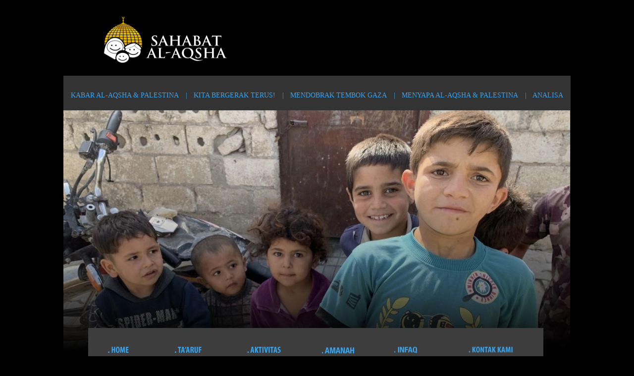

--- FILE ---
content_type: text/html; charset=UTF-8
request_url: http://sahabatalaqsha.com/nws/?p=16918
body_size: 10084
content:
<!DOCTYPE html PUBLIC "-//W3C//DTD XHTML 1.0 Transitional//EN" "http://www.w3.org/TR/xhtml1/DTD/xhtml1-transitional.dtd">
<html xmlns="http://www.w3.org/1999/xhtml"lang="en-US">
<head>
<meta http-equiv="Content-Type" content="text/html; charset=UTF-8" />
<title>Pos Pemeriksaan Qalandia, ‘Mimpi Buruk’ yang Harus Dilewati Warga Palestina Setiap Hari  - Sahabat Al-Aqsha Sahabat Al-Aqsha</title>
<link href="http://sahabatalaqsha.com/nws/wp-content/themes/sahabat_al-aqsha/style.css" type="text/css" rel="stylesheet" />
<link rel="pingback" href="http://sahabatalaqsha.com/nws/xmlrpc.php" />
<!-- Include jQuery -->
<meta name='robots' content='index, follow, max-image-preview:large, max-snippet:-1, max-video-preview:-1' />
	<style>img:is([sizes="auto" i], [sizes^="auto," i]) { contain-intrinsic-size: 3000px 1500px }</style>
	
	<!-- This site is optimized with the Yoast SEO plugin v22.7 - https://yoast.com/wordpress/plugins/seo/ -->
	<link rel="canonical" href="http://sahabatalaqsha.com/nws/?p=16918" />
	<meta property="og:locale" content="en_US" />
	<meta property="og:type" content="article" />
	<meta property="og:title" content="Pos Pemeriksaan Qalandia, ‘Mimpi Buruk’ yang Harus Dilewati Warga Palestina Setiap Hari  - Sahabat Al-Aqsha" />
	<meta property="og:description" content="LONDON, Sabtu (Middle East Monitor): Pos pemeriksaan militer Qalandia terkenal memiliki reputasi buruk. Pos pemeriksaan yang dibangun tentara Zionis untuk memisahkan Tepi Barat dari Al-Quds terjajah telah membuat ribuan warga [&hellip;]" />
	<meta property="og:url" content="http://sahabatalaqsha.com/nws/?p=16918" />
	<meta property="og:site_name" content="Sahabat Al-Aqsha" />
	<meta property="article:published_time" content="2015-06-06T10:11:47+00:00" />
	<meta property="og:image" content="http://sahabatalaqsha.com/nws/wp-content/uploads/2015/06/Pos-Pemeriksaan-Qalandia-6-Juni-2015-800x533.jpg" />
	<meta name="author" content="Sahabat Al-Aqsha" />
	<meta name="twitter:card" content="summary_large_image" />
	<meta name="twitter:creator" content="@sahabatalaqsha" />
	<meta name="twitter:site" content="@sahabatalaqsha" />
	<meta name="twitter:label1" content="Written by" />
	<meta name="twitter:data1" content="Sahabat Al-Aqsha" />
	<meta name="twitter:label2" content="Est. reading time" />
	<meta name="twitter:data2" content="3 minutes" />
	<script type="application/ld+json" class="yoast-schema-graph">{"@context":"https://schema.org","@graph":[{"@type":"WebPage","@id":"http://sahabatalaqsha.com/nws/?p=16918","url":"http://sahabatalaqsha.com/nws/?p=16918","name":"Pos Pemeriksaan Qalandia, ‘Mimpi Buruk’ yang Harus Dilewati Warga Palestina Setiap Hari - Sahabat Al-Aqsha","isPartOf":{"@id":"http://sahabatalaqsha.com/nws/#website"},"primaryImageOfPage":{"@id":"http://sahabatalaqsha.com/nws/?p=16918#primaryimage"},"image":{"@id":"http://sahabatalaqsha.com/nws/?p=16918#primaryimage"},"thumbnailUrl":"http://sahabatalaqsha.com/nws/wp-content/uploads/2015/06/Pos-Pemeriksaan-Qalandia-6-Juni-2015-800x533.jpg","datePublished":"2015-06-06T10:11:47+00:00","dateModified":"2015-06-06T10:11:47+00:00","author":{"@id":"http://sahabatalaqsha.com/nws/#/schema/person/f19fcf68afa15723373a09ae21281fd4"},"breadcrumb":{"@id":"http://sahabatalaqsha.com/nws/?p=16918#breadcrumb"},"inLanguage":"en-US","potentialAction":[{"@type":"ReadAction","target":["http://sahabatalaqsha.com/nws/?p=16918"]}]},{"@type":"ImageObject","inLanguage":"en-US","@id":"http://sahabatalaqsha.com/nws/?p=16918#primaryimage","url":"http://sahabatalaqsha.com/nws/wp-content/uploads/2015/06/Pos-Pemeriksaan-Qalandia-6-Juni-2015.jpg","contentUrl":"http://sahabatalaqsha.com/nws/wp-content/uploads/2015/06/Pos-Pemeriksaan-Qalandia-6-Juni-2015.jpg","width":1200,"height":800,"caption":"Pos pemeriksaan militer Qalandia. Foto: Middle East Monitor"},{"@type":"BreadcrumbList","@id":"http://sahabatalaqsha.com/nws/?p=16918#breadcrumb","itemListElement":[{"@type":"ListItem","position":1,"name":"Home","item":"http://sahabatalaqsha.com/nws"},{"@type":"ListItem","position":2,"name":"Pos Pemeriksaan Qalandia, ‘Mimpi Buruk’ yang Harus Dilewati Warga Palestina Setiap Hari"}]},{"@type":"WebSite","@id":"http://sahabatalaqsha.com/nws/#website","url":"http://sahabatalaqsha.com/nws/","name":"Sahabat Al-Aqsha","description":"","potentialAction":[{"@type":"SearchAction","target":{"@type":"EntryPoint","urlTemplate":"http://sahabatalaqsha.com/nws/?s={search_term_string}"},"query-input":"required name=search_term_string"}],"inLanguage":"en-US"},{"@type":"Person","@id":"http://sahabatalaqsha.com/nws/#/schema/person/f19fcf68afa15723373a09ae21281fd4","name":"Sahabat Al-Aqsha","image":{"@type":"ImageObject","inLanguage":"en-US","@id":"http://sahabatalaqsha.com/nws/#/schema/person/image/","url":"https://secure.gravatar.com/avatar/9a8b1dc9dd202810ad4521a4a2884b0a1a6e846f6a4d4a658dcf65c816f5da61?s=96&d=mm&r=g","contentUrl":"https://secure.gravatar.com/avatar/9a8b1dc9dd202810ad4521a4a2884b0a1a6e846f6a4d4a658dcf65c816f5da61?s=96&d=mm&r=g","caption":"Sahabat Al-Aqsha"},"url":"http://sahabatalaqsha.com/nws/?author=1"}]}</script>
	<!-- / Yoast SEO plugin. -->


<link rel="alternate" type="application/rss+xml" title="Sahabat Al-Aqsha &raquo; Feed" href="http://sahabatalaqsha.com/nws/?feed=rss2" />
<link rel="alternate" type="application/rss+xml" title="Sahabat Al-Aqsha &raquo; Comments Feed" href="http://sahabatalaqsha.com/nws/?feed=comments-rss2" />
<script type="text/javascript">
/* <![CDATA[ */
window._wpemojiSettings = {"baseUrl":"https:\/\/s.w.org\/images\/core\/emoji\/16.0.1\/72x72\/","ext":".png","svgUrl":"https:\/\/s.w.org\/images\/core\/emoji\/16.0.1\/svg\/","svgExt":".svg","source":{"concatemoji":"http:\/\/sahabatalaqsha.com\/nws\/wp-includes\/js\/wp-emoji-release.min.js?ver=6.8.3"}};
/*! This file is auto-generated */
!function(s,n){var o,i,e;function c(e){try{var t={supportTests:e,timestamp:(new Date).valueOf()};sessionStorage.setItem(o,JSON.stringify(t))}catch(e){}}function p(e,t,n){e.clearRect(0,0,e.canvas.width,e.canvas.height),e.fillText(t,0,0);var t=new Uint32Array(e.getImageData(0,0,e.canvas.width,e.canvas.height).data),a=(e.clearRect(0,0,e.canvas.width,e.canvas.height),e.fillText(n,0,0),new Uint32Array(e.getImageData(0,0,e.canvas.width,e.canvas.height).data));return t.every(function(e,t){return e===a[t]})}function u(e,t){e.clearRect(0,0,e.canvas.width,e.canvas.height),e.fillText(t,0,0);for(var n=e.getImageData(16,16,1,1),a=0;a<n.data.length;a++)if(0!==n.data[a])return!1;return!0}function f(e,t,n,a){switch(t){case"flag":return n(e,"\ud83c\udff3\ufe0f\u200d\u26a7\ufe0f","\ud83c\udff3\ufe0f\u200b\u26a7\ufe0f")?!1:!n(e,"\ud83c\udde8\ud83c\uddf6","\ud83c\udde8\u200b\ud83c\uddf6")&&!n(e,"\ud83c\udff4\udb40\udc67\udb40\udc62\udb40\udc65\udb40\udc6e\udb40\udc67\udb40\udc7f","\ud83c\udff4\u200b\udb40\udc67\u200b\udb40\udc62\u200b\udb40\udc65\u200b\udb40\udc6e\u200b\udb40\udc67\u200b\udb40\udc7f");case"emoji":return!a(e,"\ud83e\udedf")}return!1}function g(e,t,n,a){var r="undefined"!=typeof WorkerGlobalScope&&self instanceof WorkerGlobalScope?new OffscreenCanvas(300,150):s.createElement("canvas"),o=r.getContext("2d",{willReadFrequently:!0}),i=(o.textBaseline="top",o.font="600 32px Arial",{});return e.forEach(function(e){i[e]=t(o,e,n,a)}),i}function t(e){var t=s.createElement("script");t.src=e,t.defer=!0,s.head.appendChild(t)}"undefined"!=typeof Promise&&(o="wpEmojiSettingsSupports",i=["flag","emoji"],n.supports={everything:!0,everythingExceptFlag:!0},e=new Promise(function(e){s.addEventListener("DOMContentLoaded",e,{once:!0})}),new Promise(function(t){var n=function(){try{var e=JSON.parse(sessionStorage.getItem(o));if("object"==typeof e&&"number"==typeof e.timestamp&&(new Date).valueOf()<e.timestamp+604800&&"object"==typeof e.supportTests)return e.supportTests}catch(e){}return null}();if(!n){if("undefined"!=typeof Worker&&"undefined"!=typeof OffscreenCanvas&&"undefined"!=typeof URL&&URL.createObjectURL&&"undefined"!=typeof Blob)try{var e="postMessage("+g.toString()+"("+[JSON.stringify(i),f.toString(),p.toString(),u.toString()].join(",")+"));",a=new Blob([e],{type:"text/javascript"}),r=new Worker(URL.createObjectURL(a),{name:"wpTestEmojiSupports"});return void(r.onmessage=function(e){c(n=e.data),r.terminate(),t(n)})}catch(e){}c(n=g(i,f,p,u))}t(n)}).then(function(e){for(var t in e)n.supports[t]=e[t],n.supports.everything=n.supports.everything&&n.supports[t],"flag"!==t&&(n.supports.everythingExceptFlag=n.supports.everythingExceptFlag&&n.supports[t]);n.supports.everythingExceptFlag=n.supports.everythingExceptFlag&&!n.supports.flag,n.DOMReady=!1,n.readyCallback=function(){n.DOMReady=!0}}).then(function(){return e}).then(function(){var e;n.supports.everything||(n.readyCallback(),(e=n.source||{}).concatemoji?t(e.concatemoji):e.wpemoji&&e.twemoji&&(t(e.twemoji),t(e.wpemoji)))}))}((window,document),window._wpemojiSettings);
/* ]]> */
</script>
<link rel='stylesheet' id='sbi_styles-css' href='http://sahabatalaqsha.com/nws/wp-content/plugins/instagram-feed/css/sbi-styles.min.css?ver=6.9.1' type='text/css' media='all' />
<style id='wp-emoji-styles-inline-css' type='text/css'>

	img.wp-smiley, img.emoji {
		display: inline !important;
		border: none !important;
		box-shadow: none !important;
		height: 1em !important;
		width: 1em !important;
		margin: 0 0.07em !important;
		vertical-align: -0.1em !important;
		background: none !important;
		padding: 0 !important;
	}
</style>
<link rel='stylesheet' id='wp-block-library-css' href='http://sahabatalaqsha.com/nws/wp-includes/css/dist/block-library/style.min.css?ver=6.8.3' type='text/css' media='all' />
<style id='classic-theme-styles-inline-css' type='text/css'>
/*! This file is auto-generated */
.wp-block-button__link{color:#fff;background-color:#32373c;border-radius:9999px;box-shadow:none;text-decoration:none;padding:calc(.667em + 2px) calc(1.333em + 2px);font-size:1.125em}.wp-block-file__button{background:#32373c;color:#fff;text-decoration:none}
</style>
<style id='global-styles-inline-css' type='text/css'>
:root{--wp--preset--aspect-ratio--square: 1;--wp--preset--aspect-ratio--4-3: 4/3;--wp--preset--aspect-ratio--3-4: 3/4;--wp--preset--aspect-ratio--3-2: 3/2;--wp--preset--aspect-ratio--2-3: 2/3;--wp--preset--aspect-ratio--16-9: 16/9;--wp--preset--aspect-ratio--9-16: 9/16;--wp--preset--color--black: #000000;--wp--preset--color--cyan-bluish-gray: #abb8c3;--wp--preset--color--white: #ffffff;--wp--preset--color--pale-pink: #f78da7;--wp--preset--color--vivid-red: #cf2e2e;--wp--preset--color--luminous-vivid-orange: #ff6900;--wp--preset--color--luminous-vivid-amber: #fcb900;--wp--preset--color--light-green-cyan: #7bdcb5;--wp--preset--color--vivid-green-cyan: #00d084;--wp--preset--color--pale-cyan-blue: #8ed1fc;--wp--preset--color--vivid-cyan-blue: #0693e3;--wp--preset--color--vivid-purple: #9b51e0;--wp--preset--gradient--vivid-cyan-blue-to-vivid-purple: linear-gradient(135deg,rgba(6,147,227,1) 0%,rgb(155,81,224) 100%);--wp--preset--gradient--light-green-cyan-to-vivid-green-cyan: linear-gradient(135deg,rgb(122,220,180) 0%,rgb(0,208,130) 100%);--wp--preset--gradient--luminous-vivid-amber-to-luminous-vivid-orange: linear-gradient(135deg,rgba(252,185,0,1) 0%,rgba(255,105,0,1) 100%);--wp--preset--gradient--luminous-vivid-orange-to-vivid-red: linear-gradient(135deg,rgba(255,105,0,1) 0%,rgb(207,46,46) 100%);--wp--preset--gradient--very-light-gray-to-cyan-bluish-gray: linear-gradient(135deg,rgb(238,238,238) 0%,rgb(169,184,195) 100%);--wp--preset--gradient--cool-to-warm-spectrum: linear-gradient(135deg,rgb(74,234,220) 0%,rgb(151,120,209) 20%,rgb(207,42,186) 40%,rgb(238,44,130) 60%,rgb(251,105,98) 80%,rgb(254,248,76) 100%);--wp--preset--gradient--blush-light-purple: linear-gradient(135deg,rgb(255,206,236) 0%,rgb(152,150,240) 100%);--wp--preset--gradient--blush-bordeaux: linear-gradient(135deg,rgb(254,205,165) 0%,rgb(254,45,45) 50%,rgb(107,0,62) 100%);--wp--preset--gradient--luminous-dusk: linear-gradient(135deg,rgb(255,203,112) 0%,rgb(199,81,192) 50%,rgb(65,88,208) 100%);--wp--preset--gradient--pale-ocean: linear-gradient(135deg,rgb(255,245,203) 0%,rgb(182,227,212) 50%,rgb(51,167,181) 100%);--wp--preset--gradient--electric-grass: linear-gradient(135deg,rgb(202,248,128) 0%,rgb(113,206,126) 100%);--wp--preset--gradient--midnight: linear-gradient(135deg,rgb(2,3,129) 0%,rgb(40,116,252) 100%);--wp--preset--font-size--small: 13px;--wp--preset--font-size--medium: 20px;--wp--preset--font-size--large: 36px;--wp--preset--font-size--x-large: 42px;--wp--preset--spacing--20: 0.44rem;--wp--preset--spacing--30: 0.67rem;--wp--preset--spacing--40: 1rem;--wp--preset--spacing--50: 1.5rem;--wp--preset--spacing--60: 2.25rem;--wp--preset--spacing--70: 3.38rem;--wp--preset--spacing--80: 5.06rem;--wp--preset--shadow--natural: 6px 6px 9px rgba(0, 0, 0, 0.2);--wp--preset--shadow--deep: 12px 12px 50px rgba(0, 0, 0, 0.4);--wp--preset--shadow--sharp: 6px 6px 0px rgba(0, 0, 0, 0.2);--wp--preset--shadow--outlined: 6px 6px 0px -3px rgba(255, 255, 255, 1), 6px 6px rgba(0, 0, 0, 1);--wp--preset--shadow--crisp: 6px 6px 0px rgba(0, 0, 0, 1);}:where(.is-layout-flex){gap: 0.5em;}:where(.is-layout-grid){gap: 0.5em;}body .is-layout-flex{display: flex;}.is-layout-flex{flex-wrap: wrap;align-items: center;}.is-layout-flex > :is(*, div){margin: 0;}body .is-layout-grid{display: grid;}.is-layout-grid > :is(*, div){margin: 0;}:where(.wp-block-columns.is-layout-flex){gap: 2em;}:where(.wp-block-columns.is-layout-grid){gap: 2em;}:where(.wp-block-post-template.is-layout-flex){gap: 1.25em;}:where(.wp-block-post-template.is-layout-grid){gap: 1.25em;}.has-black-color{color: var(--wp--preset--color--black) !important;}.has-cyan-bluish-gray-color{color: var(--wp--preset--color--cyan-bluish-gray) !important;}.has-white-color{color: var(--wp--preset--color--white) !important;}.has-pale-pink-color{color: var(--wp--preset--color--pale-pink) !important;}.has-vivid-red-color{color: var(--wp--preset--color--vivid-red) !important;}.has-luminous-vivid-orange-color{color: var(--wp--preset--color--luminous-vivid-orange) !important;}.has-luminous-vivid-amber-color{color: var(--wp--preset--color--luminous-vivid-amber) !important;}.has-light-green-cyan-color{color: var(--wp--preset--color--light-green-cyan) !important;}.has-vivid-green-cyan-color{color: var(--wp--preset--color--vivid-green-cyan) !important;}.has-pale-cyan-blue-color{color: var(--wp--preset--color--pale-cyan-blue) !important;}.has-vivid-cyan-blue-color{color: var(--wp--preset--color--vivid-cyan-blue) !important;}.has-vivid-purple-color{color: var(--wp--preset--color--vivid-purple) !important;}.has-black-background-color{background-color: var(--wp--preset--color--black) !important;}.has-cyan-bluish-gray-background-color{background-color: var(--wp--preset--color--cyan-bluish-gray) !important;}.has-white-background-color{background-color: var(--wp--preset--color--white) !important;}.has-pale-pink-background-color{background-color: var(--wp--preset--color--pale-pink) !important;}.has-vivid-red-background-color{background-color: var(--wp--preset--color--vivid-red) !important;}.has-luminous-vivid-orange-background-color{background-color: var(--wp--preset--color--luminous-vivid-orange) !important;}.has-luminous-vivid-amber-background-color{background-color: var(--wp--preset--color--luminous-vivid-amber) !important;}.has-light-green-cyan-background-color{background-color: var(--wp--preset--color--light-green-cyan) !important;}.has-vivid-green-cyan-background-color{background-color: var(--wp--preset--color--vivid-green-cyan) !important;}.has-pale-cyan-blue-background-color{background-color: var(--wp--preset--color--pale-cyan-blue) !important;}.has-vivid-cyan-blue-background-color{background-color: var(--wp--preset--color--vivid-cyan-blue) !important;}.has-vivid-purple-background-color{background-color: var(--wp--preset--color--vivid-purple) !important;}.has-black-border-color{border-color: var(--wp--preset--color--black) !important;}.has-cyan-bluish-gray-border-color{border-color: var(--wp--preset--color--cyan-bluish-gray) !important;}.has-white-border-color{border-color: var(--wp--preset--color--white) !important;}.has-pale-pink-border-color{border-color: var(--wp--preset--color--pale-pink) !important;}.has-vivid-red-border-color{border-color: var(--wp--preset--color--vivid-red) !important;}.has-luminous-vivid-orange-border-color{border-color: var(--wp--preset--color--luminous-vivid-orange) !important;}.has-luminous-vivid-amber-border-color{border-color: var(--wp--preset--color--luminous-vivid-amber) !important;}.has-light-green-cyan-border-color{border-color: var(--wp--preset--color--light-green-cyan) !important;}.has-vivid-green-cyan-border-color{border-color: var(--wp--preset--color--vivid-green-cyan) !important;}.has-pale-cyan-blue-border-color{border-color: var(--wp--preset--color--pale-cyan-blue) !important;}.has-vivid-cyan-blue-border-color{border-color: var(--wp--preset--color--vivid-cyan-blue) !important;}.has-vivid-purple-border-color{border-color: var(--wp--preset--color--vivid-purple) !important;}.has-vivid-cyan-blue-to-vivid-purple-gradient-background{background: var(--wp--preset--gradient--vivid-cyan-blue-to-vivid-purple) !important;}.has-light-green-cyan-to-vivid-green-cyan-gradient-background{background: var(--wp--preset--gradient--light-green-cyan-to-vivid-green-cyan) !important;}.has-luminous-vivid-amber-to-luminous-vivid-orange-gradient-background{background: var(--wp--preset--gradient--luminous-vivid-amber-to-luminous-vivid-orange) !important;}.has-luminous-vivid-orange-to-vivid-red-gradient-background{background: var(--wp--preset--gradient--luminous-vivid-orange-to-vivid-red) !important;}.has-very-light-gray-to-cyan-bluish-gray-gradient-background{background: var(--wp--preset--gradient--very-light-gray-to-cyan-bluish-gray) !important;}.has-cool-to-warm-spectrum-gradient-background{background: var(--wp--preset--gradient--cool-to-warm-spectrum) !important;}.has-blush-light-purple-gradient-background{background: var(--wp--preset--gradient--blush-light-purple) !important;}.has-blush-bordeaux-gradient-background{background: var(--wp--preset--gradient--blush-bordeaux) !important;}.has-luminous-dusk-gradient-background{background: var(--wp--preset--gradient--luminous-dusk) !important;}.has-pale-ocean-gradient-background{background: var(--wp--preset--gradient--pale-ocean) !important;}.has-electric-grass-gradient-background{background: var(--wp--preset--gradient--electric-grass) !important;}.has-midnight-gradient-background{background: var(--wp--preset--gradient--midnight) !important;}.has-small-font-size{font-size: var(--wp--preset--font-size--small) !important;}.has-medium-font-size{font-size: var(--wp--preset--font-size--medium) !important;}.has-large-font-size{font-size: var(--wp--preset--font-size--large) !important;}.has-x-large-font-size{font-size: var(--wp--preset--font-size--x-large) !important;}
:where(.wp-block-post-template.is-layout-flex){gap: 1.25em;}:where(.wp-block-post-template.is-layout-grid){gap: 1.25em;}
:where(.wp-block-columns.is-layout-flex){gap: 2em;}:where(.wp-block-columns.is-layout-grid){gap: 2em;}
:root :where(.wp-block-pullquote){font-size: 1.5em;line-height: 1.6;}
</style>
<link rel='stylesheet' id='contact-form-7-css' href='http://sahabatalaqsha.com/nws/wp-content/plugins/contact-form-7/includes/css/styles.css?ver=6.0.6' type='text/css' media='all' />
<link rel="https://api.w.org/" href="http://sahabatalaqsha.com/nws/index.php?rest_route=/" /><link rel="alternate" title="JSON" type="application/json" href="http://sahabatalaqsha.com/nws/index.php?rest_route=/wp/v2/posts/16918" /><link rel="EditURI" type="application/rsd+xml" title="RSD" href="http://sahabatalaqsha.com/nws/xmlrpc.php?rsd" />
<meta name="generator" content="WordPress 6.8.3" />
<link rel='shortlink' href='http://sahabatalaqsha.com/nws/?p=16918' />
<link rel="alternate" title="oEmbed (JSON)" type="application/json+oembed" href="http://sahabatalaqsha.com/nws/index.php?rest_route=%2Foembed%2F1.0%2Fembed&#038;url=http%3A%2F%2Fsahabatalaqsha.com%2Fnws%2F%3Fp%3D16918" />
<link rel="alternate" title="oEmbed (XML)" type="text/xml+oembed" href="http://sahabatalaqsha.com/nws/index.php?rest_route=%2Foembed%2F1.0%2Fembed&#038;url=http%3A%2F%2Fsahabatalaqsha.com%2Fnws%2F%3Fp%3D16918&#038;format=xml" />

	<!-- begin gallery scripts -->
    <link rel="stylesheet" href="http://sahabatalaqsha.com/nws/wp-content/plugins/featured-content-gallery/css/jd.gallery.css.php" type="text/css" media="screen" charset="utf-8"/>
	<link rel="stylesheet" href="http://sahabatalaqsha.com/nws/wp-content/plugins/featured-content-gallery/css/jd.gallery.css" type="text/css" media="screen" charset="utf-8"/>
	<script type="text/javascript" src="http://sahabatalaqsha.com/nws/wp-content/plugins/featured-content-gallery/scripts/mootools.v1.11.js"></script>
	<script type="text/javascript" src="http://sahabatalaqsha.com/nws/wp-content/plugins/featured-content-gallery/scripts/jd.gallery.js.php"></script>
	<script type="text/javascript" src="http://sahabatalaqsha.com/nws/wp-content/plugins/featured-content-gallery/scripts/jd.gallery.transitions.js"></script>
	<!-- end gallery scripts -->

		<style type="text/css" media="screen">

		.ssg-gplayer{
				background:#efefef;
				border:1px solid #D9D9D9;
				
				
				-moz-border-radius-topleft:3px;
				-webkit-border-top-left-radius:3px;
				-moz-border-radius-topright:3px;
				-webkit-border-top-right-radius:3px;
				
				
				}

				.ssg-gplayer .title{
				font-size:11px !important;
				margin:4px 3px 2px !Important;
				font-family:Verdana, Arial, Helvetica, sans-serif !Important;
				letter-spacing:normal !Important;
				background:url(http://sahabatalaqsha.com/nws/wp-content/plugins/ssg-wordpress-google-audio-player/screen_bg.gif);
				padding:4px 5px 1px;
				display:block;
				color:#5A5C50;
				border:1px solid #CED3B8;
				-moz-border-radius:3px;
				-webkit-border-radius:3px;
				-moz-border-radius:3px;
				-webkit-border-radius:3px;
				height:18px;
				overflow:hidden;
				}
				
				</style><script type="text/javascript">
		fx = "fade";
		timeout = "3000";
		transitionspeed = "600";
		</script>
		<style type="text/css">
		#featured.upzslider { width: 627px !important; height:248px !important; }
		#featured.upzslider ul#upz-slideshow-navigation { width:208px !important; }
		#featured.upzslider ul#upz-slideshow-navigation li { height:62px !important; }
		#featured.upzslider ul#upz-slideshow-navigation li span { width:123px !important; }
		#featured.upzslider .info { width:419px !important; }
		#featured.upzslider ul#upz-slideshow-navigation li img.attachment-upz-small { margin:6px px 0 px !important; }
		</style><link rel="icon" href="http://sahabatalaqsha.com/nws/wp-content/uploads/2021/03/cropped-icon-32x32.png" sizes="32x32" />
<link rel="icon" href="http://sahabatalaqsha.com/nws/wp-content/uploads/2021/03/cropped-icon-192x192.png" sizes="192x192" />
<link rel="apple-touch-icon" href="http://sahabatalaqsha.com/nws/wp-content/uploads/2021/03/cropped-icon-180x180.png" />
<meta name="msapplication-TileImage" content="http://sahabatalaqsha.com/nws/wp-content/uploads/2021/03/cropped-icon-270x270.png" />
<!-- Include the Nivo Slider CSS file -->

<!-- Include the Nivo Slider JS file -->


</head>

<body>

<div id="wrapper">
	<div id="page">
    
    
    
    
    	<!--BEGIN OF HEADER-->
    	<div id="header">
        	<div class="logo"><a href="http://sahabatalaqsha.com/nws/"><img src="http://sahabatalaqsha.com/nws/wp-content/themes/sahabat_al-aqsha/images/logow.png" width="250" height="125" alt="" border="0px" /></a></div>
            <div class="nav-cat">
            	<ul>
                    <il><br><a href="http://sahabatalaqsha.com/nws/?cat=3">KABAR AL-AQSHA & PALESTINA</a> | </il>
<il><a href="http://sahabatalaqsha.com/nws/?cat=6">&nbsp;KITA BERGERAK TERUS!</a> | </il>
<il><a href="http://sahabatalaqsha.com/nws/?cat=8">&nbsp;MENDOBRAK TEMBOK GAZA</a> | </il>
<il><a href="http://sahabatalaqsha.com/nws/?cat=5">&nbsp;MENYAPA AL-AQSHA & PALESTINA</a> | </il>
<il><a href="http://sahabatalaqsha.com/nws/?cat=4">&nbsp;ANALISA</a></il>
                </ul>
            </div>
            <div class="shade-nav"></div>
        </div>
        
        <!--ISI KONTENT PAGE TENTANG KAMI-->
        <div id="intro">
            <div class="intro-post">
                <div class="intro-post-ind">
                    <h1></h1>
<p><br><br><br><br><br><br><br><br><br><br><br><br><br><br></p>

                </div>
            </div>
            
            <!--COPY EMBED DI DALAM DIV CLASS VID, JIKA INGIN MENGGATI VIDEO, DAN UKURAN HARUS SAMA DENGAN UKURAN EMBED DIBAWAH INI-->
            <div class="vid">
            	
            </div>
            
            
        </div>
        
        
        <!--NAVIGASI PAGE-->
     <div id="content">
        	<div id="nav">
            	<ul>
                	<li class="home">
                    	<a href="http://sahabatalaqsha.com/nws/">
                        	<img src="http://sahabatalaqsha.com/nws/wp-content/themes/sahabat_al-aqsha/images/home-label.png" width="56" height="16" alt="" border="0px"/>
                        </a>
                    </li>
                    <li class="taaruf">
                    	<a href="http://sahabatalaqsha.com/nws/?page_id=1165">
                        	<img src="http://sahabatalaqsha.com/nws/wp-content/themes/sahabat_al-aqsha/images/taaruf-label.png" width="75" height="16" alt="" border="0px"/>
                        </a>
                    </li>
                    <li class="aktifitas">
                    	<a href="http://sahabatalaqsha.com/nws/?page_id=2">
                        	<img src="http://sahabatalaqsha.com/nws/wp-content/themes/sahabat_al-aqsha/images/aktivitas-label.png" width="92" height="16" alt="" border="0px"/>
                        </a>
                    </li>
                    <li class="projects">
                    	<a href="http://sahabatalaqsha.com/nws/?page_id=2641">
                        	<img src="http://sahabatalaqsha.com/nws/wp-content/themes/sahabat_al-aqsha/images/projects-label.png" width="71" height="17" alt="" border="0px"/>
                        </a>
                    </li>
                    <li class="donasi">
                    	<a href="http://sahabatalaqsha.com/nws/?page_id=2645">
                        	<img src="http://sahabatalaqsha.com/nws/wp-content/themes/sahabat_al-aqsha/images/donasi-label.png" width="73" height="16" alt="" border="0px"/>
                        </a>
                    </li>
                    <li class="kontak">
                    	<a href="http://sahabatalaqsha.com/nws/?page_id=2650">
                        	<img src="http://sahabatalaqsha.com/nws/wp-content/themes/sahabat_al-aqsha/images/kontakkami-label.png" width="130" height="16" alt="" border="0px"/>
                        </a>
                    </li>
                </ul>
            </div>
       
        
        <!--END OF HEADER-->  
          
        
            <!--BEGIN OF CONTENT-->  
            <div id="content-page">
            	<div class="content-page-ind">
                     <div class="post-body">
		                                                     <h5>Pos Pemeriksaan Qalandia, ‘Mimpi Buruk’ yang Harus Dilewati Warga Palestina Setiap Hari</h5>
                        <p><h6>6 June 2015, 17:11.</h6><div id="attachment_16919" style="width: 810px" class="wp-caption alignleft"><img fetchpriority="high" decoding="async" aria-describedby="caption-attachment-16919" class="size-medium wp-image-16919" src="http://sahabatalaqsha.com/nws/wp-content/uploads/2015/06/Pos-Pemeriksaan-Qalandia-6-Juni-2015-800x533.jpg" alt="Pos pemeriksaan militer Qalandia. Foto: Middle East Monitor" width="800" height="533" srcset="http://sahabatalaqsha.com/nws/wp-content/uploads/2015/06/Pos-Pemeriksaan-Qalandia-6-Juni-2015-800x533.jpg 800w, http://sahabatalaqsha.com/nws/wp-content/uploads/2015/06/Pos-Pemeriksaan-Qalandia-6-Juni-2015-150x100.jpg 150w, http://sahabatalaqsha.com/nws/wp-content/uploads/2015/06/Pos-Pemeriksaan-Qalandia-6-Juni-2015-1024x682.jpg 1024w, http://sahabatalaqsha.com/nws/wp-content/uploads/2015/06/Pos-Pemeriksaan-Qalandia-6-Juni-2015-900x600.jpg 900w, http://sahabatalaqsha.com/nws/wp-content/uploads/2015/06/Pos-Pemeriksaan-Qalandia-6-Juni-2015.jpg 1200w" sizes="(max-width: 800px) 100vw, 800px" /><p id="caption-attachment-16919" class="wp-caption-text">Pos pemeriksaan militer Qalandia. Foto: Middle East Monitor</p></div>
<p>LONDON, Sabtu (Middle East Monitor): Pos pemeriksaan militer Qalandia terkenal memiliki reputasi buruk. Pos pemeriksaan yang dibangun tentara Zionis untuk memisahkan Tepi Barat dari Al-Quds terjajah telah membuat ribuan warga Palestina menderita setiap harinya selama lebih dari 14 tahun.</p>
<p>Ribuan warga Palestina dari Al-Quds terjajah dan Tepi Barat harus melintasi pembatas itu setiap harinya jika hendak bekerja, sekolah atau mengunjungi keluarga mereka. Namun, penduduk Tepi Barat harus memperoleh izin khusus yang dikeluarkan tentara Zionis untuk bisa memasuki Al-Quds.</p>
<p>Tembok Pemisah Zionis telah mengisolasi sejumlah kawasan yang semula merupakan bagian dari Al-Quds. Tentu saja ini meningkatkan penderitaan warga Palestina karena mereka harus melewati pos pemeriksaan jika ingin melakukan perjalanan.</p>
<p>Kantor berita <em>Anadolu</em> melakukan wawancara dengan beberapa warga Palestina yang tengah menunggu di luar pos pemeriksaan. Masing-masing memiliki kisah berbeda yang mengungkap penghinaan, hal menyedihkan dan memalukan yang harus mereka hadapi dalam perjalanan mereka menuju Al-Quds setiap harinya.</p>
<p><strong>Haniyeh Al-Jobei (57), seorang nenek dari Al-Quds</strong></p>
<p>“Saya telah menunggu selama hampir tiga jam bersama cucu lelaki saya ini (7). Tentara Zionis mencegah kami untuk melintas dengan dalih saya tidak memiliki dokumen resmi untuk membuktikan hubungan saya dengan cucu saya ini,” jelas Al-Jobei. Ia mengatakan bahwa usai mengunjungi putrinya di kota dekat Ramallah ia kembali dengan cucu lelakinya, namun dilarang masuk. “Baik putri saya maupun suaminya tak ada di rumah, sekarang saya harus menunggu. Hanya Tuhan yang tahu berapa lama hingga mereka kembali dan membawa dokumen sehingga kami bisa lewat.”</p>
<p><strong>Hamza (25) dari Nablus</strong></p>
<p>“Saya mengucapkan perpisahan pada tunangan saya yang berasal dari Al-Quds. Karena saya penduduk Tepi Barat, saya tidak bisa masuk Al-Quds,” jelas Hamza sambil memegang bunga yang diberikan tunangannya. “Kami bertemu di Ramallah atau terkadang dia datang mengunjungi saya di Nablus. Saya berharap bisa menyelenggarakan pesta pertunangan di Al-Quds dan merayakan pernikahan di kota suci, namun pos pemeriksaan militer dan Tembok Apartheid mengakhiri impian kami. Akan tetapi, mereka tidak akan menghancurkan harapan kami. Kami akan saling mencintai, bahagia dan menikah, serta penjajahan ini akan berakhir suatu hari nanti,” katanya.</p>
<p><strong>Intisar Wazani (58) dari kamp pengungsi Qalandia</strong></p>
<p>“Kami mengalami berbagai kesulitan hanya untuk melintas beberapa meter menuju kota Al-Quds terjajah. Kami bisa lewat atau tidak tergantung pada suasana hati (<em>mood</em>) para tentara Zionis. Mereka bisa saja menahan kami selama beberapa jam tanpa alasan. Para serdadu terlihat menikmati penderitaan kami.” Wazani mengatakan, alasan ia mengunjungi Al-Quds adalah untuk shalat di Masjid al-Aqsha.</p>
<p><strong>Sultan Al-Dmeiri, murid kelas delapan di Sekolah Beit Hanina</strong></p>
<p>Al-Dmeiri dalam perjalanan ke rumah sepulang sekolah. “Saya setiap hari melewati pemeriksaan keamanan. Para tentara menggeledah tas sekolah dan memeriksa saya secara menyeluruh.” Al-Dmeiri, yang tinggal di kawasan Al-Matar di sebelah Tembok Pemisah Zionis, mengatakan, “Para serdadu melecehkan saya setiap hari dan menyebut saya pembohong, serta mengatakan saya memegang dokumen palsu. Mereka memanggil ayah saya setiap minggu dengan dalih mengesahkan identitas saya. Saya terlambat datang ke sekolah setiap hari, dan ketika saya pulang, saya sangat lelah. Sebelum Tembok Pemisah dibangun hanya butuh 15 menit untuk sampai ke sekolah, sekarang butuh waktu 1,5 jam.”</p>
<p><strong>Hanan Ghaith (8)</strong></p>
<p>Ghaith pulang dari sekolah bersama kakak lelakinya. Ia mengatakan pada <em>Anadolu</em>, “Kami di sini menderita. Para serdadu menggeledah kami dan membuat kami terlambat setiap hari.” *(Middle East Monitor | Sahabat Al-Aqsha)</p>

<!-- Start TwitterButton -->
<script type="text/javascript" src="http://platform.twitter.com/widgets.js"></script><div class="twitter-button"><a href="http://twitter.com/share" class="twitter-share-button" data-count="none" data-url="http://sahabatalaqsha.com/nws/?p=16918" data-via="sahabatalaqsha" data-text="Pos Pemeriksaan Qalandia, ‘Mimpi Buruk’ yang Harus Dilewati Warga Palestina Setiap Hari">Tweet</a></div></p>

<p><h8>Update Kabar Al-Aqsha dan Palestina via <b>Twitter <a href="http://twitter.com/sahabatalaqsha" target="_blank">@sahabatalaqsha</a></b><br>
Berikan Infaq terbaik Anda. <b><a href="http://sahabatalaqsha.com/nws/?page_id=2645" target="_blank">Klik di sini</a>.</h8><br><br>
<h7><b>Posting ini berada dalam kategori :</b> <a href="http://sahabatalaqsha.com/nws/?cat=3" rel="category">Kabar Al-Aqsha &amp; Palestina</a></h7></p>
                     </div>
                     <div class="post-comment">       
                         
<!-- You can start editing here. -->


			<!-- If comments are closed. -->
		<p class="nocomments"></p>

	

                     </div>  
                     <div class="nav-post">
                     	<div class="nav-post-left"> <h7>&laquo; <a href="http://sahabatalaqsha.com/nws/?p=16915">PBB Desak Zionis Berhenti Usir Masyarakat Badui Palestina</a> </h7></div>
                        <div class="nav-post-right"><h7><a href="http://sahabatalaqsha.com/nws/?p=16924">Poster: Masjidil Aqsha Sedang Dihancurkan</a> &raquo;  </h7></div>
                     </div>     
                                                          	
                </div>    
            </div>
   
            
         </div>      
        <!--END OF CONTENT-->
        
<!--BEGIN OF FOOTER-->
        <div id="footer">
        	<div class="ind-footer"><p>copyright <b>Sahabat Al-Aqsha</b> 2019</p><br></div>
        </div>
        <!--END OF FOOTER-->
        
        
        
        
        
    </div>
</div>

</body>
</html>
  

--- FILE ---
content_type: text/css
request_url: http://sahabatalaqsha.com/nws/wp-content/themes/sahabat_al-aqsha/style.css
body_size: 2171
content:
/*
Theme Name: Sahabat Al-Aqsha
Theme URI: http://sahabatalaqsha.com/
Description: Sahabat Al-Aqsha theme
Version: 1.0
Author: Achmad.S & M.Ridha
Author URI: http://revjebelicks.deviantart.com/
Tags: green, black, fixed width, two columns, widgets

	Sahabat Al-Aqsha v1.0
	http://sahabatalaqsha.com/

	This theme was designed and built by Achmad.S & M.Ridha
	whose blog you will find at http://revjebelicks.deviantart.com/

	The CSS, XHTML and design is released under GPL:
	http://www.opensource.org/licenses/gpl-license.php

*/

* { margin:0px; padding:0px;}
body { background-image:url(images/bg.jpg); background-repeat:no-repeat; background-position:top center; font-family:"Myriad Pro", "Helvetica Neue", Tahoma, Verdana; font-size:16px; color:#fff; background-color:#000000;}


h1 {  font-weight:bold; font-size:36px; color:#fff;}
h2 {  font-size:20px; color:#fff;}
h3 {  font-size:18px; color:#00a4ef; margin:0 0 10px 0;}
h3 a {  font-size:18px; color:#00a4ef; text-decoration:none;}
h3 a:hover {  font-size:18px; color:#99cc00; text-decoration:none;}
h4 {  font-size:40px; font-weight:bolder; text-transform:uppercase; color:#99cc00; margin:0 0 10px 0;}
h5 {  font-size:30px; font-weight:bolder; color:#99cc00; margin:0 0 10px 0;}
h6 {  font-size:20px; font-weight:bolder; color:#000000; margin:0 0 10px 0;}
h7 a {  font-size:13px; color:#00a4ef; text-decoration:none;}
h7 a:hover {  font-size:13px; color:#99cc00; text-decoration:none;}
h8 {  font-size:20px; font-weight:bolder; color:#000000; margin:0 0 10px 0;}
h8 a {  font-size:20px; color:#00a4ef; font-weight:bold; text-decoration:none;}
h8 a:hover {  font-size:20px; color:#99cc00; font-weight:bold; text-decoration:none;}

#wrapper { width:100%;}
#page { width:1024px; margin:0px auto; position:relative; background-color:#000;}




#header { float:left; width:1024px;}
#header .logo { float:left; margin:0 0 10px 80px;}
#header .nav-cat { float:left; width:1024px; height:70px; background-color:#333; color:#36a3ef; font-size:14px; text-transform:uppercase; font-family:"Helvetica Neue", "Myriad Pro", Tahoma, Verdana;}
#header .nav-cat ul { margin:0px; padding:0 0 0 10px;}
#header .nav-cat a { color:#36a3ef; text-decoration:none; margin:10px 10px 0 5px; font-family:"Helvetica Neue", "Myriad Pro", Tahoma, Verdana;}
#header .nav-cat a:hover {color:#FFF; text-decoration:none; font-family:"Helvetica Neue", "Myriad Pro", Tahoma, Verdana;}
#header .nav-cat li { list-style-type:none; float:left; text-indent:5px; margin:10px 0 0 0;}
#header .shade-nav { float:left; width:1024px; height:25px; }



#intro { float:left; width:1024px; margin:0 0 30px 0;}
#intro .intro-post { float:left; width:401px; margin:0 10px 0 50px;}
#intro .intro-post-ind { padding:60px 0 0 0;}
#intro .intro-post-ind h1 { margin:0 0 15px 0; color:#FFF;}
#intro .intro-post-ind p {  font-size:14px; color:#FFF; margin:0 0 14px 0;}
#intro .vid { float:right; width:450px; margin:80px 40px 0 0;}



#content { float:left; width:919px; margin:0 50px 0 50px; background-color:#FFFFFF;}
#content-page { float:left; width:919px; background-color:#FFFFFF;}
#content-page .content-page-ind { padding:25px;}
#content-page .content-page-ind p {  font-size:14px; color:#333333; margin:0 0 10px 0;}
#content-page .content-page-ind p a { color:#0099FF; text-decoration:none;}
#content-page .post-body { float:left; width:869px; border:none; border-bottom:1px dashed #85817d; }
#content-page .post-body p {  font-size:14px; color:#000000; margin:0 0 10px 0;}
#content-page .post-body p a { color:#0099FF; text-decoration:none;}
#content-page .post-body div a img {border:3px solid #fff; margin:3px 10px 10px 0;}
#content-page .post-body div.wp-caption {margin:3px 10px 10px 10px;  font-size:10px; font-weight:bolder; }
#content-page .post-body div.wp-caption a img.imgpost {border:3px solid #FFF;  margin:3px 10px 10px 0;}
#content-page .post-comment { float:left; width:869px; margin:10px 0 10px 0;}
#content-page .nav-post { float:left; width:869px; margin:0 0 24px 0; font-size:13px; color:#000000; font-weight:bold; font-family:"Helvetica Neue", "Myriad Pro", "Arial", Helvetica, sans-serif}
#content-page .nav-post a {  font-size:13px; color:#00a4ef; text-decoration:none;}
#content-page .nav-post a:hover {  font-size:13px; color:#99cc00; text-decoration:none;}
#content-page .nav-post-left { float:left; width:300px;}
#content-page .nav-post-right { float:right; width:300px; text-align:right;} 

#nav { float:left; width:924px; height:91px; }
#nav ul { margin:0px; padding:0px;}
#nav a {}
#nav a:hover {}
#nav li { float:left; list-style-type:none; cursor:pointer; text-align:center; padding:36px 0 0 0;}
#nav li img a { border:0px;}
#nav li.home{ float:left; width:121px; height:91px; background-image:url(images/home.png); background-repeat:no-repeat;}
#nav li.home:hover { float:left; width:121px; height:91px; background-image:url(images/home-hover.png); background-repeat:no-repeat;}
#nav li.taaruf{ float:left; width:160px; height:91px; background-image:url(images/taaruf.png); background-repeat:no-repeat;}
#nav li.taaruf:hover { float:left; width:160px; height:91px; background-image:url(images/taaruf-hover.png); background-repeat:no-repeat;}
#nav li.aktifitas{ float:left; width:150px; height:91px; background-image:url(images/aktifitas.png); background-repeat:no-repeat;}
#nav li.aktifitas:hover { float:left; width:150px; height:91px; background-image:url(images/aktifitas-hover.png); background-repeat:no-repeat;}
#nav li.projects{ float:left; width:146px; height:91px; background-image:url(images/projects.png); background-repeat:no-repeat;}
#nav li.projects:hover { float:left; width:146px; height:91px; background-image:url(images/projects-hover.png); background-repeat:no-repeat;}
#nav li.donasi{ float:left; width:130px; height:91px; background-image:url(images/donasi.png); background-repeat:no-repeat;}
#nav li.donasi:hover { float:left; width:130px; height:91px; background-image:url(images/donasi-hover.png); background-repeat:no-repeat;}
#nav li.kontak{ float:left; width:212px; height:91px; background-image:url(images/kontakkami.png); background-repeat:no-repeat;}
#nav li.kontak:hover { float:left; width:212px; height:91px; background-image:url(images/kontakkami-hover.png); background-repeat:no-repeat;}


#fcg { float:left; width:880px; margin:23px 22px 40px 22px;}
#fcg .fcg-title { float:left; width:880px;  font-size:20px; color:#fff; text-transform:uppercase; margin:0 0 18px 0;}
#fcg .fcg-frame { float:left; width:880px; background-color:#fff;}
#fcg .fcg-frame-ind { padding:9px;} 
#fcg .fcg-flat { position:absolute; width:182px; height:100px; background-image:url(images/fcg-flat.png); margin:38px 0 0 700px;}


#content-body { float:left; width:624px; margin:20px 0 0 0;}
#content-body .content-body-ind { padding:0 16px 0 23px;}
#content-body .post-item { float:left; width:266px; height:320px;  margin:0 26px 26px 0;}
#content-body .post-item-body { float:left; width:266px; height:280px; background-color:#000000;}
#content-body .post-item-body-ind { padding:19px;}
#content-body .post-item-body-ind p { font-size:13px; margin:0 0 8px 0;}
#content-body .post-item-body-ind p.selengkapnya a{ font-size:15px; color:#073D4A; text-decoration:none; } 
#content-body .post-item-body-ind p.selengkapnya a:hover{ font-size:15px; color:#00a4ef; text-decoration:none; } 
#content-body .post-item-body-ind img { margin:0 0 29px 0;}
#content-body .post-item-body-ind hr { border:0px; border-bottom:1px dashed #333333; margin:0 0 10px 0;}
#content-body .post-item-posted { position:absolute; width:184px; height:22px; background-color:#073d4a; margin:22px 0 0 63px;}
#content-body .post-item-posted-ind { padding:5px 8px 0 8px;}
#content-body .post-item-posted-ind a { color:#b9fd00; text-decoration:none;}
#content-body .post-item-comment {  width:122px; height:22px; background-color:#99cc00; float:right;}
#content-body .post-item-comment-ind { padding:5px;}
#content-body .post-item-comment-ind a { color:#fff; text-decoration:none;}
#content-body .post-item-comment-ind img { float:left; margin:0 8px 0 5px;}

ol.commentlist { margin:0 0 30px 0;   padding:0 0 0 20px; }
ol.commentlist li { list-style-type:decimal; width:420px; background-color:#c6c2bc; padding:10px; margin:0 40px 20px 0; position:relative; }
ol.commentlist li img { width:30px; height:30px; margin:0 8px 40px 0; border:2px solid #fff; float:left;}
ol.commentlist li a { color:#00A4EF; text-decoration:none; font-size:10px; font-weight:bold;}
ol.commentlist li cite a { color:#fff; text-decoration:none;}
ol.commentlist li p { font-size:13px;}

input.txtfield { width:210px; height:30px; background-color:#fff; border:0px; margin:0 0 10px 0; padding:0 5px 0 5px;}
textarea.commentbody { width:450px; height:120px; background-color:#fff; border:0px; margin:0 0 10px 0; padding:5px 5px 0 5px;} 
#respond { margin:0 0 20px 0;}
 
#sidebar { float:right; width:295px; margin:20px 0 0 0;}
#sidebar .widget { float:left; width:273px; margin:0 0 23px 0;}
#sidebar .widget ul { margin:0px; padding:0px;}
#sidebar .widget ul li { list-style-type:none;}
#sidebar .widget ul li img.banner { margin:0 0 30px 12px;}
#sidebar .widget ul li h2 { list-style-type:none; background-color:#073d4a; padding:0 26px 0 26px;  font-size:14px; color:#FFF; line-height:30px; margin:0 0 15px 0;}
#sidebar .widget ul li ul { margin:0 0 0 10px; padding:0 0 0 20px;  font-size:13px; color:#0070c5;}
#sidebar .widget ul li ul a { color:#0070c5; text-decoration:none;} 
#sidebar .widget ul li ul a:hover { color:#999999; text-decoration:none;}
#sidebar .widget ul li ul li { list-style-image:url(images/arrow.png); margin:0 0 5px 0;}


#footer { float:left; width:1024px; margin:0 0 90px 0;}
#footer .ind-footer { padding:16px 0 0 0;}
#footer .ind-footer p {  font-size:12px; text-align:center;}



.textwidget a img { margin:0 0 0 10px; }
.textwidget {  font-size:13px;color:#0070c5; text-decoration:none;}
.textwidget a {  font-size:13px;color:#00a4ef; text-decoration:none; font-weight:bold;}